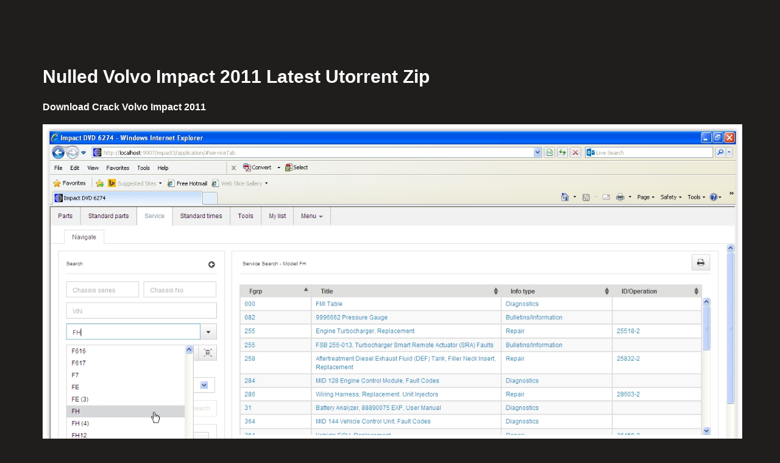

--- FILE ---
content_type: text/html; charset=utf-8
request_url: https://adoring-morse-3365ae.netlify.app/download-crack-volvo-impact-2011
body_size: 3230
content:
<!DOCTYPE html><html lang="en-US" class=""><head>
<meta http-equiv="Content-Type" content="text/html; charset=UTF-8">
<meta name="viewport" content="width=device-width, initial-scale=1">
<meta name="robots" content="index, follow, max-image-preview:large, max-snippet:-1, max-video-preview:-1">


	<title>Download Crack Volvo Impact 2011</title>
	<meta property="og:locale" content="en_US">
	<meta property="og:type" content="article">
	<meta property="og:title" content="Nulled Volvo Impact 2011 Latest Utorrent Zip">
	<meta property="og:description" content="Nulled Volvo Impact 2011 Latest Utorrent Zip">
	<meta property="og:site_name" content="Heroku">
	<meta property="article:author" content="jarrvito">



<link rel="dns-prefetch" href="https://cdn.datatables.net/">
<link rel="dns-prefetch" href="https://cdnjs.cloudflare.com/">
<link rel="dns-prefetch" href="https://www.google.com/">
<link rel="dns-prefetch" href="https://fonts.googleapis.com/">
<link rel="dns-prefetch" href="https://s.w.org/">


<style id="genesis-sample-css">


/* Objects
--------------------------------------------- */

embed,
iframe,
img,
object,
video,
.wp-caption {
	max-width: 100%;
}

img {
	height: auto;
	vertical-align: top;
}

figure {
	margin: 0;
}



/* Tables
--------------------------------------------- */

table {
	border-collapse: collapse;
	border-spacing: 0;
	margin-bottom: 40px;
	width: 100%;
	word-break: break-all;	
}

tbody {
	border-bottom: 1px solid #eee;
}

td,
th {
	line-height: 2;
	text-align: left;
	vertical-align: top;
}

td {
	padding: 0.5em;
}

tr {
	border-top: 1px solid #eee;
}

th {
	font-weight: 600;
	padding: 0.5em;
}




/* Site Inner
--------------------------------------------- */

.site-inner {
	clear: both;
	margin: 0 auto;
	padding: 60px 30px 0;
}


/* Common Classes
---------------------------------------------------------------------------- */







/* Titles
--------------------------------------------- */

.archive-description .entry-title,
.archive-title,
.author-box-title {
	font-size: 20px;
	font-weight: 600;
	margin-bottom: 10px;
}

.entry-title {
	font-size: 30px;
	margin-bottom: 10px;
}

.entry-title a,
.sidebar .widget-title a {
	color: #333;
	text-decoration: none;
}

.entry-title a:focus,
.entry-title a:hover {
	color: #0073e5;
}

.widget-title {
	font-size: 18px;
	font-weight: 600;
	margin-bottom: 20px;
}

.genesis-title-hidden .site-inner {
	padding-top: 0;
}




	/* Responsive Menu
	--------------------------------------------- */

	.genesis-responsive-menu {
		display: block;
		padding-top: 15px;
	}

	.menu-toggle,
	.sub-menu-toggle {
		display: none;
		visibility: hidden;
	}

	/* Header Menu
	--------------------------------------------- */

	.nav-primary {
		clear: none;
		float: right;
		width: auto;
	}

	.nav-primary .genesis-nav-menu a {
		padding-left: 15px;
		padding-right: 15px;
	}

	/* Site-Inner
	--------------------------------------------- */

	.site-inner {
		max-width: 1140px;
	}

</style>



<style id="wpdm-front-css">

.w3eden .btn {
    -webkit-transition: all 0.2s ease;
    transition: all 0.2s ease;
    text-transform: uppercase;
    font-weight: 400;
    letter-spacing: 1px;
    font-size: 13px;
    padding: 7.5px 16px;
    border-radius: 2px;
}


</style>

<style id="wp-custom-css">
			* {font-family: 'Manjari', sans-serif;}

/* Desktop only CSS */

@media (min-width: 1024px) {
	.home .post {
  width: 250px;
  float: left;
  height: 315px;
  height: auto;
}
  	
	.home .entry-title {font-size: 15px;
		margin-top: 20px;}
.entry-content {width: 100%;}

  

.wp-block-group .rating {width: 600px;}
.raing .wp-block-column is-.verticallyt
	-aligned-center {margin: 0px;
flex-basis: 0%}
.imdb img {border: none;
height: 85px;}
.fa-star {color: #f3ce13;}
.info {width: 540px;
font-size: 15px;
	margin-bottom: -20px;}
td { padding-top: 2px;
padding-bottom: 2px;}
.rating {margin-bottom: 0px;}
.poster img { width: 544px; height: auto;}
.wp-block-image figcaption {width: 544px;
color: #fff;}
.rating {display: inline-grid;
    grid-template-columns: 20% 20% 40% ;}
	.rating .wp-block-column.is-vertically-aligned-center {margin-left: 1px;}
	.wp-block-categories-dropdown {display: none;}
	
	.info td:nth-child(3n 1) {  
width: 20%;
}
	
	
	


/* Archive pages design */

.archive .content { width: 100%;
 display: inline-grid;
    grid-template-columns: 25% 25% 25% 25% ;
    grid-gap: 30px;
	   grid-template-rows: auto;
	   grid-row-gap: 50px;}
.entry-header img {border-radius: 5px;}

.archive .entry-title {font-size: 15px;
margin-top: 20px;}
.entry-content {width: 100%;}

/* archive design ends */
}
	/* Common CSS */
.genesis-nav-menu .sub-menu a {width: 130px;
font-size: 12px;}

.home .entry-content, .archive .entry-content {display: none;}
.entry-meta {display: none;
}
.search-results .entry-content {display:none;}

body{background-color: #201e1d;}

p, td, tr, table, a, h1, h2, h3, h4, entry-title, a a:visited {font-family: 'Manjari', sans-serif;
color: #fff;
line-height: 1.5;}
.entry-title a {color: #fff;}
a:hover {color: #0073e5;}
a:visited {color: #fff;}
ul, li {color: #fff;}

.entry-title-link a {font-family: 'Manjari', sans-serif;
	color: #fff;}

.site-header {background: #040004;}
.site-footer, .footer-widgets {background: #333;
border: 0px;}
.site-title {
	font-size: 30px;

	font-weight: 900;
	line-height: 1.2;
}

.site-title a,
.site-title a:focus,
.site-title a:hover {
	color: #fff;
}
.site-container .wp-block-categories li {color: #fff;}

.genesis-nav-menu a {.genesis-nav-menu .sub-menu a {
    font-size: 12px;
    word-wrap: break-word;
}
	color: #fff;
	display: block;
	text-transform: uppercase;
	font-weight :bold;
	
}

.genesis-nav-menu .sub-menu a {background: #201e1d; 
padding-top: 5px;
padding-bottom: 5px;
border-radius: 5px;
	text-transform: uppercase;
}
a:focus {outline : none;}


.rp4wp-related-posts ul {margin: 10px;}

.site-title a {color: #fff;}
.genesis-nav-menu a 
 {color: #fff;}



p { color: #fff;}
.entry-content img {border: 5px solid #fff;}



	
.wp-block-image img {border: #fff solid 4px;}
.ab-block-post-grid header .ab-block-post-grid-title a {font-size: 15px;}


.entry-footer .entry-meta {border-top: 0px;}

.breadcrumb {color: #fff;}
.wp-block-table  {color: #fff;}
.wp-block-table th, td {
  border: 1px solid #fff;
}

.wpdm-download-link.btn.btn-primary {background: #f3ce13;
color: #000;
margin-top: -10px;
}
.w3eden .mb-2, .w3eden .my-2 {background: #181c1e;}
 .w3eden a {color: #fff; }
.__wpdm_gb_section {height: 46px;}

		</style>



		</head>
		
<body>

<div class="site-container">
<header class="site-header">
<div class="wrap">
<div id="jarrvito"></div>

<nav class="nav-primary genesis-responsive-menu" aria-label="Main" id="genesis-nav-primary" style=""></nav></div>
</header>
<div class="site-inner"><div class="content-sidebar-wrap"><main class="content" id="genesis-content">

<header class="entry-header">
<h1 class="entry-title">Nulled Volvo Impact 2011 Latest Utorrent Zip</h1>
<p class="entry-meta"> by <span class="entry-author"><span class="entry-author-name">jarrvito</span></span>  </p></header><div class="entry-content">
<div class="wp-block-group"><div class="wp-block-group__inner-container">
<p><strong><strong><strong><strong>Download Crack Volvo Impact 2011</strong></strong></strong></strong></p><strong><strong>



<figure class="wp-block-image size-large is-style-default">
<img alt="" src="http://i.imgur.com/aZx5Cho.jpg">
</figure>



<figure class="wp-block-table alignfull info"><table><tbody><tr><td>file</td><td>rar</td></tr><tr><td>size</td><td>4.59</td></tr><tr><td>downloads</td><td>718</td></tr><tr><td>rating</td><td>5.56</td></tr></tbody></table></figure>



<div class="wp-block-group imdb"><div class="wp-block-group__inner-container">
<div class="wp-block-columns rating">







<div class="wp-block-column is-vertically-aligned-bottom" style="flex-basis:38%"><section class="__wpdm_gb_section __wpdm_gb_package"><div class="w3eden">

<a class="wpdm-download-link download-on-click btn btn-primary" rel="nofollow" href="https://bytlly.com/29y4ef" data-downloadurl="https://bytlly.com/29y4ef">Download</a></div></section>


<p></p>
</div>
</div>
</div></div>
<p><script type="application/ld+json">{
"@context": "https://schema.org/",
"@type": "Game",
"name": "Rating",
"aggregateRating": {
"@type": "AggregateRating",
"ratingValue":  "4.56",
"bestRating": "5",
"worstRating": "1",
"ratingCount": "481"
}
}</script></p>
<p>volvo impact  7c2bc87b77 </p>
<p><a href="https://robrepoureploworm.wixsite.com/manbisenthe/post/gx-configura-full-version-zip-crack-key-torrent-file">GX Configurator-dp 7.04 Serial</a><br><a href="https://kivavertpu.diarynote.jp/202112010551456240/">Corel VideoStudio Pro 2019 Crack Keygen Full Serial Key Download</a><br><a href="https://wakelet.com/wake/BXf0SBbAgkhFAxVIDruyv">temple run game for nokia 2690 download</a><br><a href="https://seesaawiki.jp/hespveshina/d/64 Retro Synths Able Registration Pc .zip Free __FULL__">Retro Synths Ableton Download Windows</a><br><a href="https://chinochat.com/upload/files/2021/11/ArdM3klXToAOTvTkkdJH_30_85d131fa46e573dff1a5e8c8663eba01_file.pdf">Running-man-236-sub-indo-indowebster</a><br></p>
<p><a href="https://epic-goldberg-58573b.netlify.app/Kahin-Hai-Mera-Pyar-5-Full-Movie-In-Hindi-Dubbed-H-cheques-monrose-kino">Kahin Hai Mera Pyar 5 Full Movie In Hindi Dubbed H cheques monrose kino</a><br><a href="https://pedantic-swartz-0983c3.netlify.app/Download-italian-movie-The-Rock">Download italian movie The Rock</a><br><a href="https://elastic-sinoussi-d6271c.netlify.app/ACCA--F5--Performance-Management-BPP-IPass--ARMANI-Crackl">ACCA - F5 [ Performance Management] BPP IPass - ARMANI Crackl</a><br><a href="https://goofy-sammet-5be7c2.netlify.app/Dynamic-Bone-v117-rar">Dynamic Bone v1.1.7 .rar</a><br><a href="https://awesome-lovelace-44135b.netlify.app/Android-Network-Toolkit-Cracked-Apk-Site-bsplayer-haulin-esti">Android Network Toolkit Cracked Apk Site bsplayer haulin esti</a><br></p>

</strong></strong></div></div><strong><strong>
</strong></strong></div><strong><strong>
<footer class="entry-footer"><p class="entry-meta"></p></footer>
 </strong></strong></main></div></div><strong><strong>
 <div class="footer-widgets" id="genesis-footer-widgets">
 <div class="wrap"><div class="widget-area footer-widgets-1 footer-widget-area">
</div></div></div></strong></strong></div><strong><strong>	
</strong></strong></body></html>